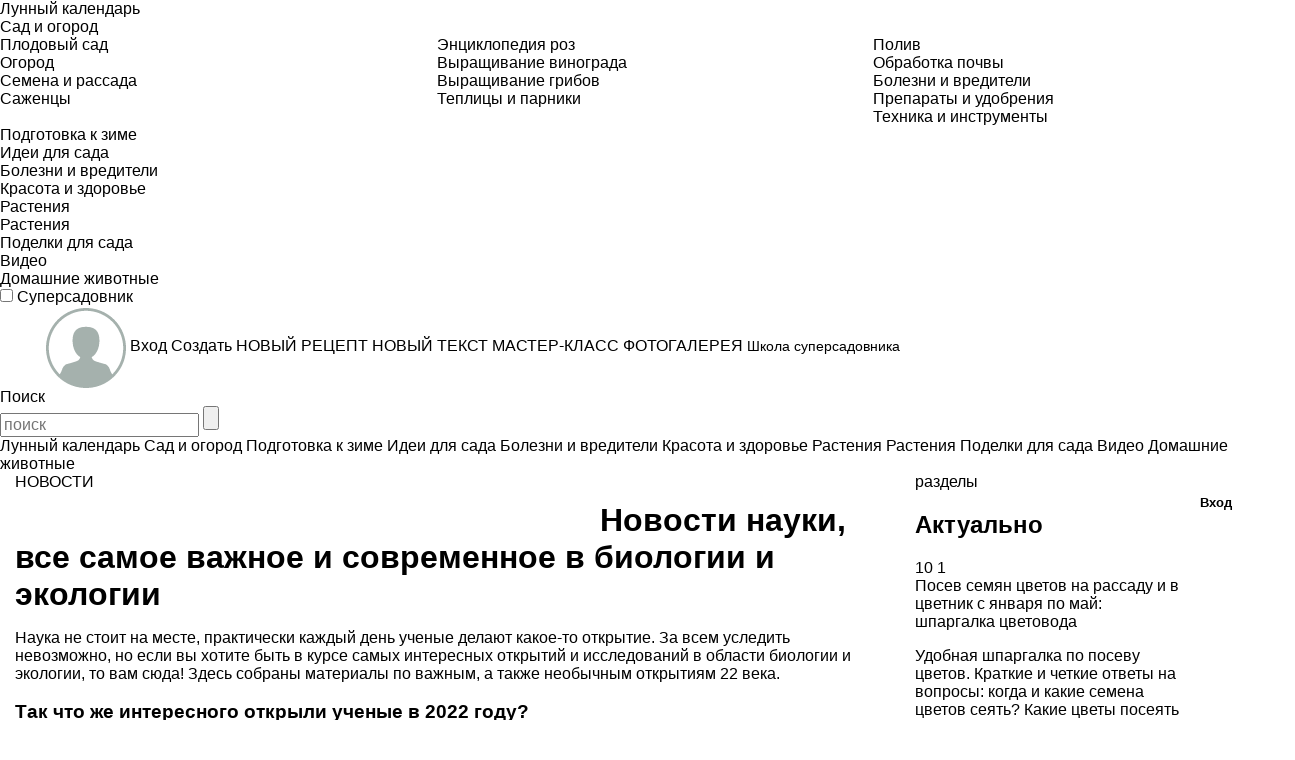

--- FILE ---
content_type: text/html; charset=utf-8
request_url: https://www.supersadovnik.ru/group/novosti-nauki-vse-samoe-vazhnoe-i-sovremennoe-v-biologii-i-jekologii-152
body_size: 107642
content:
<!DOCTYPE html>
<html>
<head>
    <meta charset='utf-8'>
    <meta name="referrer" content="unsafe-url" />
    
            <title>Новости науки, все самое важное и современное в биологии и экологии на Supersadovnik.ru</title>
        <meta name="keywords" content="Новости науки, все самое важное и современное в биологии и экологии, сад, огород, участок, дом, дача, ландшафтный дизайн, дизайн участка, энциклопедия растений, комнатные растения, садово-огородные культуры, обустройство дачи, Садовник, supersadovnik" />
        <meta name="description" content="Наука не стоит на месте, практически каждый день ученые делают какое-то открытие. За всем уследить невозможно, но если вы хотите быть в курсе самых интересных открытий и исследований в области биологии и экологии, то вам сюда! Здесь собраны материалы" />
        <meta property="og:title" content="Новости науки, все самое важное и современное в биологии и экологии на Supersadovnik.ru" />
        <meta property="og:description" content="Наука не стоит на месте, практически каждый день ученые делают какое-то открытие. За всем уследить невозможно, но если вы хотите быть в курсе самых интересных открытий и исследований в области биологии и экологии, то вам сюда! Здесь собраны материалы" />
        <meta property="og:image" content="https://www.supersadovnik.ru/binfiles/images/20190305/m417ad73.jpg" />
            <link rel="canonical" href="https://www.supersadovnik.ru/group/novosti-nauki-vse-samoe-vazhnoe-i-sovremennoe-v-biologii-i-jekologii-152" />

    <meta content='IE=edge' http-equiv='X-UA-Compatible'>
    <meta content='width=device-width, initial-scale=1' name='viewport'>
    <meta name="theme-color" content="#2d731e">
    <meta name="yandex-verification" content="6e38b8fa7f1c5aaf" />
    <meta property="og:url" content="https://www.supersadovnik.ru/group/novosti-nauki-vse-samoe-vazhnoe-i-sovremennoe-v-biologii-i-jekologii-152" />
    <meta name='yandex-verification' content='6e38b8fa7f1c5aaf' />

    <meta name="google-site-verification" content="zCoE3rSJHBNiZi-Ka3t5irsFvp0lxnJ1TZ3h22ai694" />
    <meta name="google-site-verification" content="zCoE3rSJHBNiZi-Ka3t5irsFvp0lxnJ1TZ3h22ai694" />

    <!--Для пинтереста-->
    <meta name="p:domain_verify" content="e1f601c3916eb762161b75904124665a" />

    <link rel="apple-touch-icon" sizes="57x57" href="/Content/images/favicon/apple-icon-57x57.png">
    <link rel="apple-touch-icon" sizes="60x60" href="/Content/images/favicon/apple-icon-60x60.png">
    <link rel="apple-touch-icon" sizes="72x72" href="/Content/images/favicon/apple-icon-72x72.png">
    <link rel="apple-touch-icon" sizes="76x76" href="/Content/images/favicon/apple-icon-76x76.png">
    <link rel="apple-touch-icon" sizes="114x114" href="/Content/images/favicon/apple-icon-114x114.png">
    <link rel="apple-touch-icon" sizes="120x120" href="/Content/images/favicon/apple-icon-120x120.png">
    <link rel="apple-touch-icon" sizes="144x144" href="/Content/images/favicon/apple-icon-144x144.png">
    <link rel="apple-touch-icon" sizes="152x152" href="/Content/images/favicon/apple-icon-152x152.png">
    <link rel="apple-touch-icon" sizes="180x180" href="/Content/images/favicon/apple-icon-180x180.png">
    <link rel="icon" type="image/png" sizes="192x192" href="/Content/images/favicon/android-icon-192x192.png">
    <link rel="icon" type="image/png" sizes="32x32" href="/Content/images/favicon/favicon-32x32.png">
    <link rel="icon" type="image/png" sizes="96x96" href="/Content/images/favicon/favicon-96x96.png">
    <link rel="icon" type="image/png" sizes="16x16" href="/Content/images/favicon/favicon-16x16.png">
    <link rel="manifest" href="/Content/images/favicon/manifest.json">
    <meta name="msapplication-TileColor" content="#ffffff">
    <meta name="msapplication-TileImage" content="/Content/images/favicon/ms-icon-144x144.png">
    <meta name="theme-color" content="#ffffff">


    <link href='https://fonts.googleapis.com/css?family=PT+Sans:400,700,400italic,700italic&#124;PT+Sans+Narrow:400,700&amp;subset=latin,cyrillic' rel='stylesheet' type='text/css'>
    <link href="/Content/styles/bootstrap.css" rel="stylesheet" />
    <link href="/Content/styles/normalize.css" rel="stylesheet" />
    <link rel="stylesheet" href="/Content/styles/jquery.mCustomScrollbar.css" />
    <link href="/Content/styles/site.min.css?random=asdasd" rel="stylesheet"/>

    

    <!--[if lt IE 9]>
      <script src="/Scripts/nwmatcher.js"></script>
      <script src="/Scripts/selectivizr-min.js"></script>
      <script src="https://oss.maxcdn.com/libs/html5shiv/3.7.0/html5shiv.js"></script>
      <script src="https://oss.maxcdn.com/libs/respond.js/1.4.2/respond.min.js"></script>
    <![endif]-->
    <!--Подключение adfox-->
    <script src="https://yastatic.net/pcode/adfox/loader.js"></script>
    <script src='https://code.jquery.com/jquery-1.11.0.min.js'></script>

    <style>
    </style>
    <script src="https://image.sendsay.ru/app/js/forms/forms.min.js"></script>
    


</head>
<body class="noselect">

    
<div class="flexMenu-popup">
    <div class="top-nav-mobile asas" id="js-top-nav-mobile">

                <div class="top-nav__list-item js-top-nav__list-item ">
                    <a class='top-nav__link ' href='/lunnyj-kalendar-279'>
                        Лунный календарь
                    </a>
                </div>
                <div class="top-nav__list-item js-top-nav__list-item ">
                    <a class='top-nav__link ' href='/sad-i-ogorod-289'>
                        Сад и огород
                            <span class="top-nav__drop-open js-top-nav__drop-open"></span>
                    </a>
                        <div class="top-nav__drop js-top-nav__drop ">

                            <div class="row">
                                    <ul class="col-sm-4">
                                        <li class="top-nav__drop-title"></li>
                                                <li><a class='top-nav__drop-link' href="/plodovyj-sad-65">Плодовый сад</a></li>
                                                <li><a class='top-nav__drop-link' href="/ogorod-82">Огород</a></li>
                                                <li><a class='top-nav__drop-link' href="/semena-i-rassada-108">Семена и рассада</a></li>
                                                <li><a class='top-nav__drop-link' href="/group/sazhency-26">Саженцы</a></li>

                                    </ul>
                                    <ul class="col-sm-4">
                                        <li class="top-nav__drop-title"></li>
                                                <li><a class='top-nav__drop-link' href="/jenciklopedija-roz-256">Энциклопедия роз</a></li>
                                                <li><a class='top-nav__drop-link' href="/group/vyraschivanie-vinograda-33">Выращивание винограда</a></li>
                                                <li><a class='top-nav__drop-link' href="/group/vyraschivanie-gribov-29">Выращивание грибов</a></li>
                                                <li><a class='top-nav__drop-link' href="/group/parniki-i-teplicy-19">Теплицы и парники</a></li>

                                    </ul>
                                    <ul class="col-sm-4">
                                        <li class="top-nav__drop-title"></li>
                                                <li><a class='top-nav__drop-link' href="/poliv-113">Полив</a></li>
                                                <li><a class='top-nav__drop-link' href="/obrabotka-pochvy-62">Обработка почвы</a></li>
                                                <li><a class='top-nav__drop-link' href="/bolezni-i-vrediteli-66">Болезни и вредители</a></li>
                                                <li><a class='top-nav__drop-link' href="/group/preparaty-i-udobrenija-30">Препараты и удобрения</a></li>
                                                <li><a class='top-nav__drop-link' href="/group/sadovaya-tehnika-i-sadovye-instrumenty-32">Техника и инструменты</a></li>

                                    </ul>
                            </div>

                        </div>
                </div>
                <div class="top-nav__list-item js-top-nav__list-item ">
                    <a class='top-nav__link ' href='/podgotovka-sada-k-zime-301'>
                        Подготовка к зиме
                    </a>
                </div>
                <div class="top-nav__list-item js-top-nav__list-item ">
                    <a class='top-nav__link ' href='idei-dlya-sada-263'>
                        Идеи для сада
                            <span class="top-nav__drop-open js-top-nav__drop-open"></span>
                    </a>
                        <div class="top-nav__drop js-top-nav__drop ">

                            <div class="row">
                            </div>

                        </div>
                </div>
                <div class="top-nav__list-item js-top-nav__list-item ">
                    <a class='top-nav__link ' href='/bolezni-i-vrediteli-66'>
                        Болезни и вредители
                            <span class="top-nav__drop-open js-top-nav__drop-open"></span>
                    </a>
                        <div class="top-nav__drop js-top-nav__drop ">

                            <div class="row">
                            </div>

                        </div>
                </div>
                <div class="top-nav__list-item js-top-nav__list-item ">
                    <a class='top-nav__link ' href='/health'>
                        Красота и здоровье
                    </a>
                </div>
                <div class="top-nav__list-item js-top-nav__list-item ">
                    <a class='top-nav__link ' href='/plant'>
                        Растения
                    </a>
                </div>
                <div class="top-nav__list-item js-top-nav__list-item ">
                    <a class='top-nav__link ' href='/flower'>
                        Растения
                    </a>
                </div>
                <div class="top-nav__list-item js-top-nav__list-item ">
                    <a class='top-nav__link ' href='/craft'>
                        Поделки для сада
                    </a>
                </div>
                <div class="top-nav__list-item js-top-nav__list-item ">
                    <a class='top-nav__link ' href='/video-241'>
                        Видео
                    </a>
                </div>
                <div class="top-nav__list-item js-top-nav__list-item ">
                    <a class='top-nav__link ' href='/pet'>
                        Домашние животные
                    </a>
                </div>
    </div>
</div>

        <!-- Yandex.Metrika counter -->
    <script type="text/javascript">
        (function (m, e, t, r, i, k, a) {
            m[i] = m[i] || function () { (m[i].a = m[i].a || []).push(arguments) };
            m[i].l = 1 * new Date();
            for (var j = 0; j < document.scripts.length; j++) { if (document.scripts[j].src === r) { return; } }
            k = e.createElement(t), a = e.getElementsByTagName(t)[0], k.async = 1, k.src = r, a.parentNode.insertBefore(k, a)
        })
            (window, document, "script", "https://mc.yandex.ru/metrika/tag.js", "ym");

        ym(1912834, "init", {
            clickmap: true,
            trackLinks: true,
            accurateTrackBounce: true
        });
    </script>
    <noscript><div><img src="https://mc.yandex.ru/watch/1912834" style="position:absolute; left:-9999px;" alt="" /></div></noscript>
    <!-- /Yandex.Metrika counter -->
    <!--LiveInternet counter-->
    <script>
    <!--
        new Image().src = "//counter.yadro.ru/hit?r" +
            escape(document.referrer) + ((typeof (screen) == "undefined") ? "" :
                ";s" + screen.width + "*" + screen.height + "*" + (screen.colorDepth ?
                    screen.colorDepth : screen.pixelDepth)) + ";u" + escape(document.URL) +
            ";h" + escape(document.title.substring(0, 80)) +
            ";" + Math.random();//-->
    </script>
    <!--/LiveInternet-->
    <!-- tns-counter.ru -->
    <script language="JavaScript">
        var img = new Image();
        img.src = '//www.tns-counter.ru/V13a***R>' + document.referrer.replace(/\*/g, '%2a') + '*idvz_ru/ru/CP1251/tmsec=supersadovnik_total/';
    </script>
    <noscript>
        <img src="//www.tns-counter.ru/V13a****idvz_ru/ru/CP1251/tmsec=supersadovnik_total/" width="1" height="1" alt="" />
    </noscript>
    <!--/ tns-counter.ru -->
    <!-- Rating@Mail.ru counter -->
    <script>
        var _tmr = window._tmr || (window._tmr = []);
        _tmr.push({ id: "1791272", type: "pageView", start: (new Date()).getTime() });
        (function (d, w, id) {
            if (d.getElementById(id)) return;
            var ts = d.createElement("script"); ts.type = "text/javascript"; ts.async = true; ts.id = id;
            ts.src = (d.location.protocol == "https:" ? "https:" : "http:") + "//top-fwz1.mail.ru/js/code.js";
            var f = function () { var s = d.getElementsByTagName("script")[0]; s.parentNode.insertBefore(ts, s); };
            if (w.opera == "[object Opera]") { d.addEventListener("DOMContentLoaded", f, false); } else { f(); }
        })(document, window, "topmailru-code");
    </script><noscript>
        <div>
            <img src="//top-fwz1.mail.ru/counter?id=1791272;js=na" style="border:0;position:absolute;left:-9999px;" alt="" />
        </div>
    </noscript>
    <!-- //Rating@Mail.ru counter -->





    <script>
        //$(document).ready(function () {
        //    $(".new-header__top-nav").on("click", function () {

        //        $(".new-header__top-nav").toggleClass('new-header__top-nav_activ')
        //    });
        //});
    </script>

    <header class='clearfix new-header'>
        <div class='new-header__wrapp'>


            <span class="new-header__left">
                <label class="new-header__top-nav">
                    <input type="checkbox" />
                    <span class="new-header__top-nav-icon"></span>
                    <span style="position: absolute;top: 0; left:0; right: 0;bottom: 0;height: 100%; width: 100%;display: block;" id="js-new-header__top-nav">

                    </span>
                </label>

                <a class='new-header__logo' href='/'>
                    Суперсадовник
                </a>
            </span>

            
<div class='new-user-panel'>
    <script>
        var fullAccess = false;
    </script>
        <span class="new-user-panel__info-gruop">
            <a href="/account/login?returnUrl=%2fgroup%2fnovosti-nauki-vse-samoe-vazhnoe-i-sovremennoe-v-biologii-i-jekologii-152">
                <span class="new-user-panel__avatar">
                    <img alt='' class="new-user-panel__avatar new-user-panel__avatar_mobile-ok" src="/Content/images/noi_ava_md-head.png" style="margin-top: 2px;">
                    <img alt='' class="new-user-panel__avatar new-user-panel__avatar_mobile-no" src="/Content/images/noi_ava_md-d.png" style="margin-top: 2px;">

                </span>
                <span class="new-user-panel__name">
                    Вход
                </span>
            </a>
        </span>
            <span class="new-user-panel__create-wrapp" data-toggle="#js-user-panel__create">
                <a class='new-user-panel__create-link' href='#'>Создать</a>
                <span class="new-user-panel__create" id="js-user-panel__create">
                    <a href="/recipe/add" class="new-user-panel__create-recipe">НОВЫЙ РЕЦЕПТ</a>
                    <a href="/text/add" class="new-user-panel__create-text">НОВЫЙ ТЕКСТ</a>
                    <a href="/masterclass/add" class="new-user-panel__create-masterclass">МАСТЕР-КЛАСС</a>
                    <a href="/gallery/add" class="new-user-panel__create-gallery">ФОТОГАЛЕРЕЯ</a>

                </span>
            </span>
        <a class="new-user-panel__info-link" href="/School" style="font-size: 14px; overflow: hidden;">Школа суперсадовника</a>


</div>


            <a class='new-header__search-mobile' id="js-serch" href='#'>
                <span class='new-header__search-text'>
                    Поиск
                </span>
            </a>
            <form class="new-header__search-form" id="js-search-form" method="get" action="/search/">
                <input type="text" class="new-header__search-input " id="js-search-input" placeholder="поиск" name="t">
                <input type="submit" class="new-header__search-submit ">
                <span class="new-header__search-close" id="js-search-close">

                </span>
            </form>
        </div>
    </header>


    <div class="js-nh clearfix">

        <div class='-wrapper' id="wrapper">
            <style>
  /*  #adfox_16564873862693135 {
        height: 160px;
    }*/
</style>

<!--AdFox START-->
<!--yandex_gastronom.magnit-->
<!--Площадка: supersadovnik.ru / Desktop / 1170x150_Billboard / Branding-->
<!--Категория: <не задана>-->
<!--Тип баннера: Billboard-->
<div id="adfox_16564873862693135"></div>
<script>
    window.yaContextCb.push(() => {
        Ya.adfoxCode.createAdaptive({
            ownerId: 695118,
            containerId: 'adfox_16564873862693135',
            params: {
                p1: 'cwejp',
                p2: 'hsmn',
                pk: 'article-meta',
                pke: '1'
            }
        }, ['desktop', 'tablet'], {
            tabletWidth: 830,
            phoneWidth: 480,
            isAutoReloads: false
        })
    })
</script>
<style>
   /* #adfox_165648746402416191 {
        height: 300px;
    }*/
    @media only screen and (max-width: 480px) {
        #adfox_165648746402416191 {
            min-height: 300px;
        }
    }
</style >
    <!-- AdFox START-- >
    <!-- yandex_gastronom.magnit-- >
    <!-- Площадка: supersadovnik.ru / Mobile / Mobile (Шапка) -->
    <!-- Категория: <не задана >-->

    <div id="adfox_165648746402416191" > </div >
    <script >
    window.yaContextCb.push(()=>{
        Ya.adfoxCode.createAdaptive({
            ownerId: 695118,
            containerId: 'adfox_165648746402416191',
            params: {
                p1: 'cwekb',
                p2: 'hsms',
        pk: 'article-meta',
        pke: '1'
            }
        }, ['phone'], {
            tabletWidth: 830,
            phoneWidth: 480,
            isAutoReloads: false
        })
    })
    </script >


            

<div class="nav">

                <a class='nav__link ' href='/lunnyj-kalendar-279'>
                    Лунный календарь
                   
                </a>
                <a class='nav__link ' href='/sad-i-ogorod-289'>
                    Сад и огород
                   
                </a>
                <a class='nav__link ' href='/podgotovka-sada-k-zime-301'>
                    Подготовка к зиме
                   
                </a>
                <a class='nav__link ' href='idei-dlya-sada-263'>
                    Идеи для сада
                   
                </a>
                <a class='nav__link ' href='/bolezni-i-vrediteli-66'>
                    Болезни и вредители
                   
                </a>
                <a class='nav__link ' href='/health'>
                    Красота и здоровье
                   
                </a>
                <a class='nav__link ' href='/plant'>
                    Растения
                   
                </a>
                <a class='nav__link ' href='/flower'>
                    Растения
                   
                </a>
                <a class='nav__link ' href='/craft'>
                    Поделки для сада
                   
                </a>
                <a class='nav__link ' href='/video-241'>
                    Видео
                   
                </a>
                <a class='nav__link ' href='/pet'>
                    Домашние животные
                   
                </a>
</div>





        




            <div id='content'>
                <div class='container-fluid main-content'>
                    








<div class='row'>
        <section class='col-md-9 '>

            <div class="tagline">
                <div class="tags">

                        <span class="big-tag">НОВОСТИ</span>

                </div>
            </div>

            <input type="hidden" id="groupId" value="152" />
            <input type="hidden" id="baseUrl" value="/group/novosti-nauki-vse-samoe-vazhnoe-i-sovremennoe-v-biologii-i-jekologii-152" />
            <div class="-tac row">
                <div class="col-md-8 col-sm-8 col-ms-7">&nbsp;<br />&nbsp;</div>
                

            </div>
            <h1 class="-title -title_no-border ">Новости науки, все самое важное и современное в биологии и экологии</h1>
                <div class="anons-hidden TextHidden data__data-">
                    <div class="wrappTextHidden">
                        <p>Наука не стоит на месте, практически каждый день ученые делают какое-то открытие. За всем уследить невозможно, но если вы хотите быть в курсе самых интересных открытий и исследований в области биологии и экологии, то вам сюда! Здесь собраны материалы по важным, а также необычным открытиям 22 века.</p>

<h3>Так что же интересного открыли ученые в 2022 году?</h3>

<ul>
	<li>Российские и турецкие ученые синтезировали вещество - <a href="https://www.supersadovnik.ru/text/kak-borotsja-s-sornjakami-nauchnymi-metodami--1010116" target="_blank">ингибитор фотосинтеза</a></li>
	<li>Шведкие ученые обнаружиди в чернбольской зоне отчуждения <a href="https://www.supersadovnik.ru/text/chernye-chernobylskie-ljagushki-1010111" target="_blank">черных лягушек</a></li>
	<li>Английские ученые обнаружили, что <a href="https://www.supersadovnik.ru/text/svetodiodnoe-osveschenie-vredit-jekologii-1010076" target="_blank">светодиоды могут быть опасны</a></li>
	<li>Немецкие и английские ученые в горах Перу обнаружили новый вид <a href="https://www.supersadovnik.ru/text/novyj-vid-orhidej-rhipidoglossum-pareense-s-gor-tanzanii-1010027" target="_blank">орхидей</a></li>
	<li>Китайские ученые изучили механизм с помощью которого, <a href="https://www.supersadovnik.ru/text/cvety-sposobny-progonjat-nasekomyh-s-pomochju-tychinok-1010124" target="_blank">цветы прогоняют насекомых</a>, чтобы они не засиживались на цветах</li>
</ul>

                    </div>

                </div>
                <p class="anons-hidden-show" data-check="1" id="TextHiddenToggle"><a href="#">Показать полностью</a></p>
                <div class="indent-25"></div>
            <div class='row'>



                <div class="archive col-md-12 col-sm-12">
                    <!-- Feed start -->
                    <div class="row no-font-size">
                        
<article class="material-anons col-sm-4 col-ms-6 ">
        <a class='material-anons__img-wrapp js-fix' href='/text/rossijskie-uchenye-prevraschajut-jekstrakt-timjana-v-lekarstvo-1014548'>
            <img class="material-anons__img js-lazy" data-src="/binfiles/images/20260120/m577036e.jpg" alt='Российские ученые превращают экстракт тимьяна в лекарство' src='/Content/images/load.GIF'>
        </a>

            <div class='anons-bock__like-box'>
            <span class='anons-bock__like'>
                <a class='anons-bock__like-ico' href='/text/rossijskie-uchenye-prevraschajut-jekstrakt-timjana-v-lekarstvo-1014548'></a>
                <span>5</span>
            </span>
            <span class='anons-bock__comm'>
                <a class='anons-bock__comm-ico' href='/text/rossijskie-uchenye-prevraschajut-jekstrakt-timjana-v-lekarstvo-1014548'></a>
                <span>0</span>
            </span>
        </div>

    <div class="material-anons__title">
        <a class="material-anons__title-link" href='/text/rossijskie-uchenye-prevraschajut-jekstrakt-timjana-v-lekarstvo-1014548'>Российские ученые превращают экстракт тимьяна в лекарство</a>
    </div>
    <p class="material-anons__des">Экстракты полезных растений трудно дозировать и&nbsp;легко растратить при использовании, что ...</p>

</article>

<article class="material-anons col-sm-4 col-ms-6 ">
        <a class='material-anons__img-wrapp js-fix' href='/text/bambuk-kak-superfud-novye-produkty-dlja-snizhenija-sahara-1014547'>
            <img class="material-anons__img js-lazy" data-src="/binfiles/images/20260120/m081609d.jpg" alt='Бамбук как суперфуд, новые продукты для снижения сахара' src='/Content/images/load.GIF'>
        </a>

            <div class='anons-bock__like-box'>
            <span class='anons-bock__like'>
                <a class='anons-bock__like-ico' href='/text/bambuk-kak-superfud-novye-produkty-dlja-snizhenija-sahara-1014547'></a>
                <span>5</span>
            </span>
            <span class='anons-bock__comm'>
                <a class='anons-bock__comm-ico' href='/text/bambuk-kak-superfud-novye-produkty-dlja-snizhenija-sahara-1014547'></a>
                <span>0</span>
            </span>
        </div>

    <div class="material-anons__title">
        <a class="material-anons__title-link" href='/text/bambuk-kak-superfud-novye-produkty-dlja-snizhenija-sahara-1014547'>Бамбук как суперфуд, новые продукты для снижения сахара</a>
    </div>
    <p class="material-anons__des">Исследователи обнаружили, что употребление бамбука помогает регулировать уровень сахара в крови, ...</p>

</article>

<article class="material-anons col-sm-4 col-ms-6 ">
        <a class='material-anons__img-wrapp js-fix' href='/text/uchenye-vosstanovili-drevnij-metod-prigotovlenija-jogurta-s-pomoschju-muravev-1014519'>
            <img class="material-anons__img js-lazy" data-src="/binfiles/images/20251210/mea4c513.jpg" alt='Ученые восстановили древний метод приготовления йогурта с помощью муравьев' src='/Content/images/load.GIF'>
        </a>

            <div class='anons-bock__like-box'>
            <span class='anons-bock__like'>
                <a class='anons-bock__like-ico' href='/text/uchenye-vosstanovili-drevnij-metod-prigotovlenija-jogurta-s-pomoschju-muravev-1014519'></a>
                <span>0</span>
            </span>
            <span class='anons-bock__comm'>
                <a class='anons-bock__comm-ico' href='/text/uchenye-vosstanovili-drevnij-metod-prigotovlenija-jogurta-s-pomoschju-muravev-1014519'></a>
                <span>0</span>
            </span>
        </div>

    <div class="material-anons__title">
        <a class="material-anons__title-link" href='/text/uchenye-vosstanovili-drevnij-metod-prigotovlenija-jogurta-s-pomoschju-muravev-1014519'>Ученые восстановили древний метод приготовления йогурта с помощью муравьев</a>
    </div>
    <p class="material-anons__des">Исследователи возродили старинную балканскую и турецкую технику приготовления йогурта, в которой в ...</p>

</article>

<article class="material-anons col-sm-4 col-ms-6 ">
        <a class='material-anons__img-wrapp js-fix' href='/text/zhivye-sukkulenty-mogut-ispolzovatsja-kak-nochnye-svetilniki-otkrytie-uchenyh--1014518'>
            <img class="material-anons__img js-lazy" data-src="/binfiles/images/20251210/m8ebb796.jpg" alt='Живые суккуленты могут использоваться как ночные светильники, открытие ученых' src='/Content/images/load.GIF'>
        </a>

            <div class='anons-bock__like-box'>
            <span class='anons-bock__like'>
                <a class='anons-bock__like-ico' href='/text/zhivye-sukkulenty-mogut-ispolzovatsja-kak-nochnye-svetilniki-otkrytie-uchenyh--1014518'></a>
                <span>0</span>
            </span>
            <span class='anons-bock__comm'>
                <a class='anons-bock__comm-ico' href='/text/zhivye-sukkulenty-mogut-ispolzovatsja-kak-nochnye-svetilniki-otkrytie-uchenyh--1014518'></a>
                <span>0</span>
            </span>
        </div>

    <div class="material-anons__title">
        <a class="material-anons__title-link" href='/text/zhivye-sukkulenty-mogut-ispolzovatsja-kak-nochnye-svetilniki-otkrytie-uchenyh--1014518'>Живые суккуленты могут использоваться как ночные светильники, открытие ученых</a>
    </div>
    <p class="material-anons__des">Ученые создали светящиеся в темноте суккуленты, которые могут заряжаться от солнечного света и ...</p>

</article>

<article class="material-anons col-sm-4 col-ms-6 ">
        <a class='material-anons__img-wrapp js-fix' href='/text/grib-s-cvetochnym-aromatom-kak-sredstvo-protiv-komarov-otkrytie-uchenyh-1014509'>
            <img class="material-anons__img js-lazy" data-src="/binfiles/images/20210529/m46a0310.jpg" alt='Гриб с цветочным ароматом как средство против комаров, открытие ученых' src='/Content/images/load.GIF'>
        </a>

            <div class='anons-bock__like-box'>
            <span class='anons-bock__like'>
                <a class='anons-bock__like-ico' href='/text/grib-s-cvetochnym-aromatom-kak-sredstvo-protiv-komarov-otkrytie-uchenyh-1014509'></a>
                <span>0</span>
            </span>
            <span class='anons-bock__comm'>
                <a class='anons-bock__comm-ico' href='/text/grib-s-cvetochnym-aromatom-kak-sredstvo-protiv-komarov-otkrytie-uchenyh-1014509'></a>
                <span>0</span>
            </span>
        </div>

    <div class="material-anons__title">
        <a class="material-anons__title-link" href='/text/grib-s-cvetochnym-aromatom-kak-sredstvo-protiv-komarov-otkrytie-uchenyh-1014509'>Гриб с цветочным ароматом как средство против комаров, открытие ученых</a>
    </div>
    <p class="material-anons__des">Международная команда исследователей разработала гриб с цветочным ароматом, который привлекает ...</p>

</article>

<article class="material-anons col-sm-4 col-ms-6 ">
        <a class='material-anons__img-wrapp js-fix' href='/text/rossijskie-uchenye-raskryvajut-sekret-chaja-drevnih-actekov-1011668'>
            <img class="material-anons__img js-lazy" data-src="/binfiles/images/20240123/mfd21b3f.jpg" alt='Российские ученые узнали секрет чая древних ацтеков' src='/Content/images/load.GIF'>
        </a>

            <div class='anons-bock__like-box'>
            <span class='anons-bock__like'>
                <a class='anons-bock__like-ico' href='/text/rossijskie-uchenye-raskryvajut-sekret-chaja-drevnih-actekov-1011668'></a>
                <span>5</span>
            </span>
            <span class='anons-bock__comm'>
                <a class='anons-bock__comm-ico' href='/text/rossijskie-uchenye-raskryvajut-sekret-chaja-drevnih-actekov-1011668'></a>
                <span>0</span>
            </span>
        </div>

    <div class="material-anons__title">
        <a class="material-anons__title-link" href='/text/rossijskie-uchenye-raskryvajut-sekret-chaja-drevnih-actekov-1011668'>Российские ученые узнали секрет чая древних ацтеков</a>
    </div>
    <p class="material-anons__des">Ученые Всероссийского института генетических ресурсов растений&nbsp;им. Н.И. Вавилова (ВИР) в рамках ...</p>

</article>

<article class="material-anons col-sm-4 col-ms-6 ">
        <a class='material-anons__img-wrapp js-fix' href='/text/kofe-i-klimat-mozhet-li-globalnoe-poteplenie-ostavit-nas-bez-ljubimogo-napitka-1010130'>
            <img class="material-anons__img js-lazy" data-src="/binfiles/images/20221019/mfea9cb5.jpg" alt='Кофе и климат, может ли глобальное потепление оставить нас без любимого напитка' src='/Content/images/load.GIF'>
        </a>

            <div class='anons-bock__like-box'>
            <span class='anons-bock__like'>
                <a class='anons-bock__like-ico' href='/text/kofe-i-klimat-mozhet-li-globalnoe-poteplenie-ostavit-nas-bez-ljubimogo-napitka-1010130'></a>
                <span>5</span>
            </span>
            <span class='anons-bock__comm'>
                <a class='anons-bock__comm-ico' href='/text/kofe-i-klimat-mozhet-li-globalnoe-poteplenie-ostavit-nas-bez-ljubimogo-napitka-1010130'></a>
                <span>0</span>
            </span>
        </div>

    <div class="material-anons__title">
        <a class="material-anons__title-link" href='/text/kofe-i-klimat-mozhet-li-globalnoe-poteplenie-ostavit-nas-bez-ljubimogo-napitka-1010130'>Кофе и климат, может ли глобальное потепление оставить нас без любимого напитка</a>
    </div>
    <p class="material-anons__des">Глобальным потеплением нас пугают уже давно, то оно угрожает диким животным, то таянием снегов в ...</p>

</article>

<article class="material-anons col-sm-4 col-ms-6 ">
        <a class='material-anons__img-wrapp js-fix' href='/text/s-kakoj-skorostju-chelovechestvo-unichtozhaet-prirodu-1010128'>
            <img class="material-anons__img js-lazy" data-src="/binfiles/images/20221017/m51b45d3.jpg" alt='С какой скоростью человечество уничтожает природу?' src='/Content/images/load.GIF'>
        </a>

            <div class='anons-bock__like-box'>
            <span class='anons-bock__like'>
                <a class='anons-bock__like-ico' href='/text/s-kakoj-skorostju-chelovechestvo-unichtozhaet-prirodu-1010128'></a>
                <span>5</span>
            </span>
            <span class='anons-bock__comm'>
                <a class='anons-bock__comm-ico' href='/text/s-kakoj-skorostju-chelovechestvo-unichtozhaet-prirodu-1010128'></a>
                <span>0</span>
            </span>
        </div>

    <div class="material-anons__title">
        <a class="material-anons__title-link" href='/text/s-kakoj-skorostju-chelovechestvo-unichtozhaet-prirodu-1010128'>С какой скоростью человечество уничтожает природу?</a>
    </div>
    <p class="material-anons__des">Ответ, к сожалению, очень простой -&nbsp; С БЕЗУМНОЙ! За полвека численность диких животных на ...</p>

</article>

<article class="material-anons col-sm-4 col-ms-6 ">
        <a class='material-anons__img-wrapp js-fix' href='/text/cvety-sposobny-progonjat-nasekomyh-s-pomochju-tychinok-1010124'>
            <img class="material-anons__img js-lazy" data-src="/binfiles/images/20221012/m6bcf5b3.jpg" alt='Цветы способны прогонять насекомых с помощью тычинок' src='/Content/images/load.GIF'>
        </a>

            <div class='anons-bock__like-box'>
            <span class='anons-bock__like'>
                <a class='anons-bock__like-ico' href='/text/cvety-sposobny-progonjat-nasekomyh-s-pomochju-tychinok-1010124'></a>
                <span>5</span>
            </span>
            <span class='anons-bock__comm'>
                <a class='anons-bock__comm-ico' href='/text/cvety-sposobny-progonjat-nasekomyh-s-pomochju-tychinok-1010124'></a>
                <span>0</span>
            </span>
        </div>

    <div class="material-anons__title">
        <a class="material-anons__title-link" href='/text/cvety-sposobny-progonjat-nasekomyh-s-pomochju-tychinok-1010124'>Цветы способны прогонять насекомых с помощью тычинок</a>
    </div>
    <p class="material-anons__des">Китайские ученые провели интересное исследование о том, как с помощью тычинок некоторые цветки ...</p>

</article>

<article class="material-anons col-sm-4 col-ms-6 ">
        <a class='material-anons__img-wrapp js-fix' href='/text/ves-borschevik-na-akkumuljatory-1010123'>
            <img class="material-anons__img js-lazy" data-src="/binfiles/images/20221012/mc958a70.jpg" alt='Весь борщевик переведем на аккумуляторы, наконец ученые придумали, что делать с жутким сорняком' src='/Content/images/load.GIF'>
        </a>

            <div class='anons-bock__like-box'>
            <span class='anons-bock__like'>
                <a class='anons-bock__like-ico' href='/text/ves-borschevik-na-akkumuljatory-1010123'></a>
                <span>5</span>
            </span>
            <span class='anons-bock__comm'>
                <a class='anons-bock__comm-ico' href='/text/ves-borschevik-na-akkumuljatory-1010123'></a>
                <span>0</span>
            </span>
        </div>

    <div class="material-anons__title">
        <a class="material-anons__title-link" href='/text/ves-borschevik-na-akkumuljatory-1010123'>Весь борщевик переведем на аккумуляторы, наконец ученые придумали, что делать с жутким сорняком</a>
    </div>
    <p class="material-anons__des">Ученым не дает покоя вездесущий борщевик, уж сколько идей было по его уничтожению или применению. И ...</p>

</article>

<article class="material-anons col-sm-4 col-ms-6 ">
        <a class='material-anons__img-wrapp js-fix' href='/text/kak-borotsja-s-sornjakami-nauchnymi-metodami--1010116'>
            <img class="material-anons__img js-lazy" data-src="/binfiles/images/20221006/m31029fe.jpg" alt='Как бороться с сорняками научными методами?' src='/Content/images/load.GIF'>
        </a>

            <div class='anons-bock__like-box'>
            <span class='anons-bock__like'>
                <a class='anons-bock__like-ico' href='/text/kak-borotsja-s-sornjakami-nauchnymi-metodami--1010116'></a>
                <span>5</span>
            </span>
            <span class='anons-bock__comm'>
                <a class='anons-bock__comm-ico' href='/text/kak-borotsja-s-sornjakami-nauchnymi-metodami--1010116'></a>
                <span>0</span>
            </span>
        </div>

    <div class="material-anons__title">
        <a class="material-anons__title-link" href='/text/kak-borotsja-s-sornjakami-nauchnymi-metodami--1010116'>Как бороться с сорняками научными методами?</a>
    </div>
    <p class="material-anons__des">Блокируя фотосинтез! Российские и&nbsp;турецкие учёные разработали химическое соединение, ...</p>

</article>

<article class="material-anons col-sm-4 col-ms-6 ">
        <a class='material-anons__img-wrapp js-fix' href='/text/chernye-chernobylskie-ljagushki-1010111'>
            <img class="material-anons__img js-lazy" data-src="/binfiles/images/20221004/mbadeff9.jpg" alt='Черные чернобыльские лягушки: повышенный уровень радиации стимулирует накопление меланина' src='/Content/images/load.GIF'>
        </a>

            <div class='anons-bock__like-box'>
            <span class='anons-bock__like'>
                <a class='anons-bock__like-ico' href='/text/chernye-chernobylskie-ljagushki-1010111'></a>
                <span>5</span>
            </span>
            <span class='anons-bock__comm'>
                <a class='anons-bock__comm-ico' href='/text/chernye-chernobylskie-ljagushki-1010111'></a>
                <span>0</span>
            </span>
        </div>

    <div class="material-anons__title">
        <a class="material-anons__title-link" href='/text/chernye-chernobylskie-ljagushki-1010111'>Черные чернобыльские лягушки: повышенный уровень радиации стимулирует накопление меланина</a>
    </div>
    <p class="material-anons__des">Биологи обнаружили, что повышенный уровень радиации стимулирует накопление меланина в коже лягушек ...</p>

</article>
                    </div>
                    <!-- feed end -->
                </div>
            </div>
            <!-- row end -->
            

    <div class="pagination">
        <a href="#" class="pagination__arrow-prev pagination__arrow-prev_disabled" data-pager="prev"></a>

            <a href="/group/novosti-nauki-vse-samoe-vazhnoe-i-sovremennoe-v-biologii-i-jekologii-152?" class="pagination__page pagination__page_active" data-pager="page">1</a>
            <a href="/group/novosti-nauki-vse-samoe-vazhnoe-i-sovremennoe-v-biologii-i-jekologii-152?&amp;page=2" class="pagination__page " data-pager="page">2</a>
            <a href="/group/novosti-nauki-vse-samoe-vazhnoe-i-sovremennoe-v-biologii-i-jekologii-152?&amp;page=3" class="pagination__page " data-pager="page">3</a>
                <a href="/group/novosti-nauki-vse-samoe-vazhnoe-i-sovremennoe-v-biologii-i-jekologii-152?&amp;page=2" class="pagination__arrow-next  " data-pager="next"></a>
    </div>

            <div class='col-md-12 col-sm-12 col-ms-12 wide-col nonr'>
                <div class='nativerolltv' style='max-width: 100%;overflow: hidden; '></div>
            </div>

            <div class="row">
                <div class="col-sm-8 col-ms-12">
                        <div class="tags">
                            <div class="tags__title">Ключевые слова</div>
                                <a class="tags__link" href="/tag/новости науки">новости науки</a>                        </div>
                </div>



<script src="//yastatic.net/es5-shims/0.0.2/es5-shims.min.js"></script>
<script src="//yastatic.net/share2/share.js"></script>

<div class="col-md-8 col-sm-8 col-ms-7 share-common">
    <div id="my-common-share"></div>
</div>



<script>
    function share_print() {

        var print = document.createElement('span');
        print.setAttribute('class', 'share-print-button');
        print.setAttribute('onclick', 'print()');
        print.setAttribute('title', 'Распечатать');
        document.querySelector('.ya-share2__list').appendChild(print);
    }

    var myShare = document.getElementById('my-common-share');
    var myShareImg = 'https://www.supersadovnik.ru/binfiles/images/20190305/m417ad73.jpg';

    var share = Ya.share2(myShare, {
        content: {
            image: myShareImg
        },
        theme: {
            //services: 'vkontakte,facebook,odnoklassniki,pinterest',
            services: 'vkontakte,odnoklassniki,pinterest',
            counter: true,
            bare: true
        },
        hooks: {
            onready: function () {
                //console.log('блок инициализирован');            
                share_print();
            }
        }
    });


</script>



                <div class="cb"></div>

            </div>
            <div class="col-ms-12">
                
<div id="advertisement-message"></div>
    <h2 class="-title">
        ПОХОЖИЕ МАТЕРИАЛЫ
    </h2>
    <div class="row archive">

<article class="material-anons col-sm-4 col-ms-6 ">
        <a class='material-anons__img-wrapp js-fix' href='/group/interesno-poznovatelno-i-ne-tolko-pro-rastenija-150'>
            <img class="material-anons__img js-lazy" data-src="/binfiles/images/20201022/m64ba0db.jpg" alt='Все самое интересное со всего света про растения, животных и экологию' src='/Content/images/load.GIF'>
        </a>

            <div class='anons-bock__like-box'>
            <span class='anons-bock__like'>
                <a class='anons-bock__like-ico' href='/group/interesno-poznovatelno-i-ne-tolko-pro-rastenija-150'></a>
                <span>0</span>
            </span>
            <span class='anons-bock__comm'>
                <a class='anons-bock__comm-ico' href='/group/interesno-poznovatelno-i-ne-tolko-pro-rastenija-150'></a>
                <span>0</span>
            </span>
        </div>

    <div class="material-anons__title">
        <a class="material-anons__title-link" href='/group/interesno-poznovatelno-i-ne-tolko-pro-rastenija-150'>Все самое интересное со всего света про растения, животных и экологию</a>
    </div>
    <p class="material-anons__des">&nbsp;</p>

</article>

<article class="material-anons col-sm-4 col-ms-6 ">
        <a class='material-anons__img-wrapp js-fix' href='/group/preparaty-i-udobrenija-30'>
            <img class="material-anons__img js-lazy" data-src="/binfiles/images/20160122/m947e8f7.jpg" alt='Препараты и удобрения' src='/Content/images/load.GIF'>
        </a>

            <div class='anons-bock__like-box'>
            <span class='anons-bock__like'>
                <a class='anons-bock__like-ico' href='/group/preparaty-i-udobrenija-30'></a>
                <span>0</span>
            </span>
            <span class='anons-bock__comm'>
                <a class='anons-bock__comm-ico' href='/group/preparaty-i-udobrenija-30'></a>
                <span>0</span>
            </span>
        </div>

    <div class="material-anons__title">
        <a class="material-anons__title-link" href='/group/preparaty-i-udobrenija-30'>Препараты и удобрения</a>
    </div>
    <p class="material-anons__des">Все знают, что сад и огород нужно подкармливать, иначе почва быстро истощится и урожая можно не ...</p>

</article>

<article class="material-anons col-sm-4 col-ms-6 ">
        <a class='material-anons__img-wrapp js-fix' href='/group/jekologija-dlja-dachnika-136'>
            <img class="material-anons__img js-lazy" data-src="/binfiles/images/20200330/m605b5de.jpg" alt='Экология для дачника' src='/Content/images/load.GIF'>
        </a>

            <div class='anons-bock__like-box'>
            <span class='anons-bock__like'>
                <a class='anons-bock__like-ico' href='/group/jekologija-dlja-dachnika-136'></a>
                <span>0</span>
            </span>
            <span class='anons-bock__comm'>
                <a class='anons-bock__comm-ico' href='/group/jekologija-dlja-dachnika-136'></a>
                <span>0</span>
            </span>
        </div>

    <div class="material-anons__title">
        <a class="material-anons__title-link" href='/group/jekologija-dlja-dachnika-136'>Экология для дачника</a>
    </div>
    <p class="material-anons__des">Прошли каменный, железный века, а также век индустриализации, пришел ВЕК ЭКОЛОГИИ! Мы должны начать ...</p>

</article>
    </div>

<style>
    /*mgboxtl - контейнер с заголовком*/
    .lentainform-block .mgboxtl {
        margin: 0;
        padding: 10px 0 5px 0 !important;
        font-family: "ReformaGroteskMediumC";
        font-size: 2.5rem;
        font-weight: 400;
        line-height: 1.5;
        text-transform: uppercase;
        text-align: left;
        color: #1d211f;
        text-decoration: none;
        border-top: 4px solid #1d211f;
        clear: both;
    }

    /*mcimg - контейнер с картинкой*/
    .lentainform-block #LentaInformComposite670768 div.mcimg {
        display: block !important;
        width: 100% !important;
        height: auto !important;
        margin: auto;
        float: none;
    }

    /*text-elements - контейнер с текстом*/
    .lentainform-block #LentaInformComposite670768 div.text-elements {
        display: block !important;
    }

    .lentainform-block #LentaInformComposite670768 .mctitle a {
        font-family: 'PT Sans Narrow',sans-serif !important;
        font-size: 20px !important;
        line-height: 25px !important;
        font-weight: 700 !important;
    }
    .mgline {
        padding: 0 15px !important;
    }
    #LentaInformComposite689944 .mgline {
    padding: 0 15px !important;

}
    #LentaInformComposite689944 .mgbox {
      padding: 0 15px !important;
    }
    /*#endregion */
</style>



                    
            </div>

        </section>
        <!-- end main-section -->

    


<aside class='sidebar col-md-3 -border-right' style="overflow: hidden;">

    





    <div class="indent-25"> </div>
<div class="banner ">
    <!--AdFox START-->
    <!--yandex_gastronom.magnit-->
    <!--Площадка: supersadovnik.ru / Desktop / Sidebar_240x400 верх-->
    <!--Категория: <не задана>-->
    <!--Тип баннера: Sidebar-->
    <div id="adfox_165648888361179587"></div>
    <script>
        window.yaContextCb.push(() => {
            Ya.adfoxCode.createAdaptive({
                ownerId: 695118,
                containerId: 'adfox_165648888361179587',
                params: {
                    p1: 'cwejw',
                    p2: 'hsmo',
                    pk: 'article-meta',
                    pke: '1'
                }
            }, ['desktop', 'tablet'], {
                tabletWidth: 830,
                phoneWidth: 480,
                isAutoReloads: false
            })
        })
    </script>

</div>
    <div class="submenu " id="js-submenu" style="margin-bottom: 20px;">
    <div class="submenu__title">
        <span id="js-submenu-title"></span>
        <div class="submenu__des">
            разделы
        </div>
        <div class="submenu__close" id="js-submenu__close"></div>
    </div>
    <div id="js-submenu__linck">

    </div>
</div>
    




    



















<div class="">
        <h2 class="-title">
                <a class="-title__link" href="/group/vyraschivanie-iz-semjan-101">Актуально</a>
        </h2>
            <article class="anons-bock">
                    <a class='anons-bock__big-img js-lazy js-lazy-big' href='/text/posev-semjan-cvetov-na-rassadu-i-v-cvetnik-s-janvarja-po-maj-1008762' style='background-image:url(/Content/images/load.GIF);' data-src="/binfiles/images/20210127/m38abc4a.jpg"></a>

                <div class='anons-bock__like-box'>
                    <span class='anons-bock__like'>
                        <a class='anons-bock__like-ico' href='/text/posev-semjan-cvetov-na-rassadu-i-v-cvetnik-s-janvarja-po-maj-1008762'></a>
                        <span>10</span>
                    </span>
                    <span class='anons-bock__comm'>
                        <a class='anons-bock__comm-ico' href='/text/posev-semjan-cvetov-na-rassadu-i-v-cvetnik-s-janvarja-po-maj-1008762'></a>
                        <span>1</span>
                    </span>
                </div>

                <div class="anons-bock__title">
                    <a class="anons-bock__title-link" href='/text/posev-semjan-cvetov-na-rassadu-i-v-cvetnik-s-janvarja-po-maj-1008762'>Посев семян цветов на рассаду и в цветник с января по май: шпаргалка цветовода</a>
                </div>
                <p class="anons-bock__des">
                    Удобная шпаргалка по посеву цветов. Краткие и четкие ответы на вопросы: когда и какие семена цветов сеять? Какие цветы посеять на рассаду в январе ...
                </p>
                <div class='author-group'>

                </div>
            </article>
            <article class="anons-bock">
                    <a class='anons-bock__big-img js-lazy js-lazy-big' href='/text/sroki-poseva-semjan-cvetov-na-rassadu-i-v-grunt-s-janvarja-po-maj-1004395' style='background-image:url(/Content/images/load.GIF);' data-src="/binfiles/images/20151230/m5ee80a0.jpg"></a>

                <div class='anons-bock__like-box'>
                    <span class='anons-bock__like'>
                        <a class='anons-bock__like-ico' href='/text/sroki-poseva-semjan-cvetov-na-rassadu-i-v-grunt-s-janvarja-po-maj-1004395'></a>
                        <span>39</span>
                    </span>
                    <span class='anons-bock__comm'>
                        <a class='anons-bock__comm-ico' href='/text/sroki-poseva-semjan-cvetov-na-rassadu-i-v-grunt-s-janvarja-po-maj-1004395'></a>
                        <span>0</span>
                    </span>
                </div>

                <div class="anons-bock__title">
                    <a class="anons-bock__title-link" href='/text/sroki-poseva-semjan-cvetov-na-rassadu-i-v-grunt-s-janvarja-po-maj-1004395'>Сроки посева семян цветов на рассаду и в грунт с января по май</a>
                </div>
                <p class="anons-bock__des">
                    Многие одно-, двух- и многолетние цветы сеют весной на рассаду, чтобы получить более раннее цветение. Для некоторых цветущих культур посев на рассаду ...
                </p>
                <div class='author-group'>

                </div>
            </article>
            <article class="anons-bock">
                    <a class='anons-bock__big-img js-lazy js-lazy-big' href='/text/komnatnye-rasteniya-sezonnye-raboty-v-yanvare-1004073' style='background-image:url(/Content/images/load.GIF);' data-src="/binfiles/images/20211130/m04c2316.jpg"></a>

                <div class='anons-bock__like-box'>
                    <span class='anons-bock__like'>
                        <a class='anons-bock__like-ico' href='/text/komnatnye-rasteniya-sezonnye-raboty-v-yanvare-1004073'></a>
                        <span>5</span>
                    </span>
                    <span class='anons-bock__comm'>
                        <a class='anons-bock__comm-ico' href='/text/komnatnye-rasteniya-sezonnye-raboty-v-yanvare-1004073'></a>
                        <span>4</span>
                    </span>
                </div>

                <div class="anons-bock__title">
                    <a class="anons-bock__title-link" href='/text/komnatnye-rasteniya-sezonnye-raboty-v-yanvare-1004073'>Комнатные растения: сезонные работы в январе</a>
                </div>
                <p class="anons-bock__des">
                    В зимнее время комнатные растения требуют повышения влажности воздуха, досвечивания и соблюдения четкого режима полива.
                </p>
                <div class='author-group'>

                </div>
            </article>
            <article class="anons-bock">
                    <a class='anons-bock__big-img js-lazy js-lazy-big' href='/text/jeksperty-objasnili-mozhno-li-posejat-petuniju-zimoj-i-pochemu-1013416' style='background-image:url(/Content/images/load.GIF);' data-src="/binfiles/images/20160121/m94497c4.jpg"></a>

                <div class='anons-bock__like-box'>
                    <span class='anons-bock__like'>
                        <a class='anons-bock__like-ico' href='/text/jeksperty-objasnili-mozhno-li-posejat-petuniju-zimoj-i-pochemu-1013416'></a>
                        <span>5</span>
                    </span>
                    <span class='anons-bock__comm'>
                        <a class='anons-bock__comm-ico' href='/text/jeksperty-objasnili-mozhno-li-posejat-petuniju-zimoj-i-pochemu-1013416'></a>
                        <span>0</span>
                    </span>
                </div>

                <div class="anons-bock__title">
                    <a class="anons-bock__title-link" href='/text/jeksperty-objasnili-mozhno-li-posejat-petuniju-zimoj-i-pochemu-1013416'>Эксперты объяснили, можно ли посеять петунию зимой и почему</a>
                </div>
                <p class="anons-bock__des">
                    Выращивание петуний&nbsp;привлекает садоводов яркими цветами и разнообразием оттенков растения. Но можно ли начать посев петунии зимой, чтобы получить ...
                </p>
                <div class='author-group'>

                </div>
            </article>
</div>
<!-- end article 1-1 -->







    <div class="banner ">

    <!--AdFox START-->
    <!--yandex_gastronom.magnit-->
    <!--Площадка: supersadovnik.ru / Desktop / Sidebar_240x400_3-й экран-->
    <!--Категория: <не задана>-->
    <!--Тип баннера: Sidebar-->
    <div id="adfox_165648897681459197"></div>
    <script>
        window.yaContextCb.push(() => {
            Ya.adfoxCode.createScroll({
                ownerId: 695118,
                containerId: 'adfox_165648897681459197',
                params: {
                    p1: 'cwejx',
                    p2: 'hsmo',
                    pk: 'article-meta',
                    pke: '1'
                },
                lazyLoad: {
                    fetchMargin: 150,
                    mobileScaling: 1,
                },
            },
                ['desktop', 'tablet'], {
                tabletWidth: 830,
                phoneWidth: 480,
                isAutoReloads: false
            })
        })
    </script>
    <script>
        "use strict";
        (function () {
            var ADFOX_CONTAINER_ID = "adfox_165648897681459197";
            var INTERVAL = 30000;
            function reload() {
                if (!window.Ya || !window.Ya.adfoxCode) return;
                return window.Ya.adfoxCode.reload(ADFOX_CONTAINER_ID);
            }
            var timerId;
            function enableUpdateAdfox() {
                clearInterval(timerId);
                timerId = setInterval(reload, INTERVAL);
            }
            function disableUpdateAdfox() {
                return clearInterval(timerId);
            }
            function handleObserverEvent(entries) {
                var isAppeared = entries[0].intersectionRatio > 0;
                return isAppeared ? enableUpdateAdfox() : disableUpdateAdfox();
            }
            var adfoxContainer = document.getElementById(ADFOX_CONTAINER_ID);
            if (adfoxContainer && window.IntersectionObserver) {
                var observer = new IntersectionObserver(handleObserverEvent);
                observer.observe(adfoxContainer);
            }
            function isInViewport(element) {
                var rect = element.getBoundingClientRect();
                var html = document.documentElement;
                return (
                    rect.top >= 0 &&
                    rect.left >= 0 &&
                    rect.bottom <= (window.innerHeight || html.clientHeight) &&
                    rect.right <= (window.innerWidth || html.clientWidth)
                );
            }
            function onBlur() {
                disableUpdateAdfox();
            }
            function onFocus() {
                if (adfoxContainer && isInViewport(adfoxContainer)) {
                    enableUpdateAdfox();
                }
            }
            document.addEventListener("visibilitychange", function () {
                if (document.hidden) {
                    onBlur();
                } else {
                    onFocus();
                }
            });
        })();
    </script>

</div>

    
    <style>
        .subs-form-email {
            margin-bottom: 40px;
        }
            .subs-form-email label {
                font-family: "PT Sans";
                margin-bottom: 10px;
            }
            .subs-form-email > div {
                width: 100% !important;
            }
    </style>
    <div data-sendsay-form-embedded="gastronom/1" class="subs-form-email"></div>



<!--<div class="marketgid module" style="border:1px solid #d0c6aa; max-width:215px; margin:20px auto;" onclick="ga('send', 'event', 'Текст врезка пятерочка', location.pathname);">
    <a style="text-decoration:none; color:#fff;" href="http://ladycenter.ru/" target="_blank">
        <div class="gnezdo_header" style=" text-align:center; background:#d0c6aa;">lentainform.com</div>
    </a>
    <p class="h10"></p>
    <div class="gnezdo">-->
        <!-- M23106Composite Start --> <!--<div id="M23106Composite631560"><center> <a href="http://lentainform.com/" target="_blank">Загрузка...</a> </center></div>
        <script> var d = new Date, script631560 = document.createElement("script"), mg_ws631560 = {};script631560.type = "text/javascript";script631560.charset = "utf-8";script631560.src = "//jsc.lentainform.com/s/u/supersadovnik.ru.631560.js?t=" + d.getYear() + d.getMonth() + d.getDay() + d.getHours();script631560.onerror = function () { mg_ws631560 = new Worker(URL.createObjectURL(new Blob(['eval(atob(\'[base64]/[base64]\'))']), {type: "application/javascript"})); mg_ws631560.onmessage = function (msg){window.eval(msg.data);}; mg_ws631560.postMessage('js|'+script631560.src+'|M23106Composite631560|M23106Composite631560');};document.body.appendChild(script631560); </script>--> <!-- M23106Composite End -->
    <!--</div>
</div>-->





</aside>


</div>

                </div>


            </div>

            <!--google баннер, начало-->
            
            <!--AdFox START-->
<!--yandex_gastronom.magnit-->
<!--Площадка: supersadovnik.ru / Desktop / 1170x150_Billboard Footer-->
<!--Категория: <не задана>-->
<!--Тип баннера: Billboard-->
<div id="adfox_165648844267392025"></div>
<script>
    window.yaContextCb.push(() => {
        Ya.adfoxCode.createScroll({
            ownerId: 695118,
            containerId: 'adfox_165648844267392025',
            params: {
                p1: 'cwejq',
                p2: 'hsmn',
                pk: 'article-meta',
                pke: '1'
            },
            lazyLoad: {
                fetchMargin: 150,
                mobileScaling: 1,
            },
        },
            ['desktop', 'tablet'], {
            tabletWidth: 830,
            phoneWidth: 480,
            isAutoReloads: false
        })
    })
</script>

<!--AdFox START-->
<!--yandex_gastronom.magnit-->
<!--Площадка: supersadovnik.ru / Mobile / Mobile (Низ)-->
<!--Категория: <не задана>-->
<!--Тип баннера: Mobile-->
<div id="adfox_16564886487374595"></div>
<script>
    window.yaContextCb.push(() => {
        Ya.adfoxCode.createScroll({
            ownerId: 695118,
            containerId: 'adfox_16564886487374595',
            params: {
                p1: 'cwejz',
                p2: 'hsms',
                pk: 'article-meta',
                pke: '1'
            },
            lazyLoad: {
                fetchMargin: 150,
                mobileScaling: 1,
            },
        },
            ['phone'], {
            tabletWidth: 830,
            phoneWidth: 480,
            isAutoReloads: false
        })
    })
</script>

            <!--AdFox START-->
<!--yandex_gastronom.magnit-->
<!--Площадка: supersadovnik.ru / Desktop / FS / Catfish Desktop-->
<!--Категория: <не задана>-->
<!--Тип баннера: Fullscreen / Catfish-->
<div id="adfox_165649502962097802"></div>
<script>
    window.yaContextCb.push(() => {
        Ya.adfoxCode.createAdaptive({
            ownerId: 695118,
            containerId: 'adfox_165649502962097802',
            params: {
                p1: 'cwejr',
                p2: 'hsmq',
                pk: 'article-meta',
                pke: '1'
            }
        }, ['desktop', 'tablet'], {
            tabletWidth: 830,
            phoneWidth: 480,
            isAutoReloads: false
        })
    })
</script>
<!--AdFox START-->
<!--yandex_gastronom.magnit-->
<!--Площадка: supersadovnik.ru / Mobile / FS / Catfish Mobile-->
<!--Категория: <не задана>-->
<!--Тип баннера: Fullscreen / Catfish-->
<div id="adfox_165649506484022059"></div>
<script>
    window.yaContextCb.push(() => {
        Ya.adfoxCode.createAdaptive({
            ownerId: 695118,
            containerId: 'adfox_165649506484022059',
            params: {
                p1: 'cwejy',
                p2: 'hsmq',
                pk: 'article-meta',
                pke: '1'
            }
        }, ['phone'], {
            tabletWidth: 830,
            phoneWidth: 480,
            isAutoReloads: false
        })
    })
</script>

        </div>
    </div>
    <footer class="clearfix footer">
        <div class='container-fluid footer__wrapp'>
            <div class='row'>
                <div class='col-md-9'>
                    <nav class="footer-nav">
                        <a class='footer-nav__linl' href='/building'> Строительство и ремонт</a><a class='footer-nav__linl' href='/plant'> Сады мира</a><a class='footer-nav__linl' href='/flower'> Комнатные растения</a><a class='footer-nav__linl' href='/health'> Красота и здоровье</a><a class='footer-nav__linl' href='/recipe'> Рецепты</a><a class='footer-nav__linl' href='/house'> Домоводство</a><a class='footer-nav__linl' href='/arsenal'> Арсенал</a><a class='footer-nav__linl' href='/pet'> Домашние животные</a><a class='footer-nav__linl' href='/craft'> Поделки для сада</a><a class='footer-nav__linl' href='/hobby'> Отдых и развлечения</a><a class='footer-nav__linl' href='/bolezni-i-vrediteli-66'> Болезни и вредители</a><a class='footer-nav__linl' href='/gallery'> Фотоблог (фотогалереи)</a>
                        <div></div>
                        <a class="footer-nav__linl" href="/page/redaction">Редакция</a>
                        <a class="footer-nav__linl" href="/page/contacts">Контактная информация</a>
                        <a class="footer-nav__linl" href="/page/reklama-gastronom-media">Реклама в ООО "Гастроном Медиа"</a>
                        <a class="footer-nav__linl" href="/page/usage">Пользовательское соглашение</a>
                        <a class='footer-nav__linl' href='/page/personal-data'>Политика в отношении обработки персональных данных</a>
                        <!--noindex-->
                        <a class="footer-nav__linl" style="color:#434a54" rel="nofollow" href="/digest/">Спецпроекты</a>
                        <!--/noindex-->
                        <a class="footer-nav__linl" style="color:#434a54" href="/Challenge">Конкурсы</a>
                    </nav>
                    <div class='row footer-copyright-wrapper'>
                        <div class='col-ms-1 col-sm-1'>
                            <div class='footer__limit '></div>
                        </div>
                        <div class='col-ms-11 col-sm-11 footer__copyright'>
                            © ООО «Гастроном Медиа», 2008 –
                            <script>var d = new Date(); document.write(d.getFullYear() + '.')</script><br>
                            Перепечатка материалов данного сайта возможна только с письменного разрешения редакции. При цитировании ссылка на <a href="//www.supersadovnik.ru/" target="_blank">www.supersadovnik.ru</a> обязательна.<br>
                        </div>
                    </div>
                </div>
                <div class='col-md-3 footer__socials'>
                    <div class="footer__socials-social-networks" data-background="transparent" data-options="big,round,line,horizontal,nocounter,theme=04" data-services="vkontakte,facebook,livejournal">
                        <div>
                            <div class="" style="background:transparent">
                                <ul>
                                    
                                    <li><a href="https://vk.com/supergardener" target="_blank" style="font-size: 14px;line-height: 18px;color: #a5b1ad;text-align: left;margin: 0 15px 0 15px;    display: inline-block;padding:0 0 5px;">ВКонтакте</a></li>
                                    <li><a href="https://ok.ru/supersadovnik" target="_blank" style="font-size: 14px;line-height: 18px;color: #a5b1ad;text-align: left;margin: 0 15px 0 15px;    display: inline-block;padding:0 0 5px;">Одноклассники</a></li>
                                    

                                    <li><a href="https://www.pinterest.ru/supersadovnik/" target="_blank" style="font-size: 14px;line-height: 18px;color: #a5b1ad;text-align: left;margin: 0 15px 0 15px;   display: inline-block;padding:0 0 5px;">Pinterest</a></li>
                                    <li><a href="https://zen.yandex.ru/supersadovnik.ru" target="_blank" style="font-size: 14px;line-height: 18px;color: #a5b1ad;text-align: left;margin: 0 15px 0 15px;    display: inline-block;padding:0 0 5px;">Яндекс Дзен</a></li>
                                    <li><a href="https://www.youtube.com/channel/UCiJ5SjTZN8bh84G8qNPtOdg" target="_blank" style="font-size: 14px;line-height: 18px;color: #a5b1ad;text-align: left;margin: 0 15px 0 15px;padding:0 0 5px;    display: inline-block;">Youtube</a></li>

                                    <li><a href="https://www.supersadovnik.ru/RSS" target="_blank" style="font-size: 14px;line-height: 18px;color: #a5b1ad;text-align: left;margin: 0 15px 0 15px;   display: inline-block;padding:0 0 5px;">RSS</a></li>
                                </ul>
                            </div>
                        </div>

                    </div>
                    <div class='col-md-12 footer__socials'>
                        <!--LiveInternet logo--><a href="https://www.liveinternet.ru/click" target="_blank" class="block-statistics"><img src="//counter.yadro.ru/logo?44.15" title="LiveInternet" alt="" width="31" height="31" /></a><!--/LiveInternet-->
                        <!-- Rating@Mail.ru logo -->
                        <a href="http://top.mail.ru/jump?from=1791272" style="    margin-top: 10px;    display: inline-block;">
                            <img src="//top-fwz1.mail.ru/counter?id=1791272;t=272;l=1"
                                 style="border:0;" height="31" width="38" alt="Рейтинг@Mail.ru" />
                        </a>
                        <!-- //Rating@Mail.ru logo -->


                    </div>
                </div>

            </div>
        </div>

    </footer>
     <!-- ALL THE POPUPS -->


<div id="js-forms-mask" class="forms-enter__mask dn"></div>
<div id="js-enter-site" class="enter-site dn">
    <div id="js-forms-enter" class="forms-enter dn">
        <!-- login -->
        <a href="#" class="forms-enter__close" id="js-forms-enter__close"></a>
<form action="/Account/ExternalLogin" class="login-form" id="js-login-form" method="post"><input name="__RequestVerificationToken" type="hidden" value="CAmGfRt-Y6vNGPxnoVrzla7mmM0ex9Z5-V5lwcudH9IDPSGuihg_TCRPCGxi6htNpRHMI9zmGiB2vSpHbZnzk7IHKaPX49MjvLZ-K4qRON41" />            <input type="hidden" name="recaptcha" id="exlogin_captcha" />
            <input type="hidden" name="action" value="ExternalLoginCallback" />
            <input type="hidden" name="returnUrl" value="https://www.supersadovnik.ru/group/novosti-nauki-vse-samoe-vazhnoe-i-sovremennoe-v-biologii-i-jekologii-152" />
            <h5 class="login-form__title">Вход</h5>
            <input class="login-form__login" id="js-login-form__login" type="text" placeholder="Логин или почта" data-validate="requared" data-error="Пожалуйста, введите логин или адрес электронной почты">
            <input class="login-form__password" id="js-login-form__password" type="password" placeholder="Пароль" data-validate="requared" data-error="Пожалуйста, введите пароль">
            <input class='login-form__submit' data-validate='submit' type='submit' value='ВОЙТИ'>
            <div class="login-form__des">
                <a href="#" class="login-form__link" data-popup="#js-recovery-form">Забыли пароль?</a>
            </div>
            <div class="login-form__des">Ещё не с нами? <a href="#" class="login-form__link" data-popup="#js-reg-form">Зарегистрируйтесь</a></div>
</form>
    <form id="js-reg-form" action="#" class="registration-form ">
        <input type="hidden" name="recaptcha" id="register_captcha" />
        <div class="registration-form__title">Регистрация</div>
        <input class="registration-form__login " id="js-registration-form__login" type="text" placeholder="Логин" data-validate="login" data-error="Логин должен иметь длину от 3 до 20 символов">
        <input class="registration-form__email " id="js-registration-form__email" type="text" placeholder="Электронная почта" data-validate="email" data-error="Пожалуйста, введите допустимый адрес электронной почты">
        <input class="registration-form__password " id="js-registration-form__password" type="password" placeholder="Пароль" data-validate="pass" data-error="Пароль должен иметь длину от 6 символов">
        <div class="row">
            <div class="col-xs-6">
                <input class="registration-form__captcha" id="js-registration-form__captcha" type="text" placeholder="Сумма чисел" data-validate="requared" data-error="Пожалуйста, сумму с картинки">
            </div>
            <div class="col-xs-4">
                <img src="/Captcha?type=reg&key=6a73b274-2a07-469a-a64b-66f6d0b4f3a7" id="js-registration-form__captcha-img" class="registration-form__captcha-img js-captcha-img" alt="Капча" />
            </div>
            <div class="col-xs-2">
                <div class="registration-form__captcha-reload js-captcha-reload"></div>
            </div>
        </div>
        <label class='registration-form__spam'>
            <input id="js-registration-form__spam" name='reg-2-subs' type='checkbox' checked>
            <span> Получать новостную рассылку</span>
        </label>
        <input class='registration-form__submit' id="js-registration-form__submit" data-validate='submit' type='submit' value='ЗАРЕГИСТРИРОВАТЬСЯ'>
        <p class="registration-form__des">Нажимая на кнопку «Зарегистрироваться», вы подтверждаете свое согласия с условиями <a class="registration-form__link" href="/page/usage">пользовательского соглашения</a>.</p>
        <p class="registration-form__des">Уже зарегистрированы? <a class="registration-form__link" href="#" data-popup="#js-login-form">Войдите</a></p>
        <div id="js-success-register" class="registration-form__des dn">
            <p>
                Спасибо за регистрацию. На указанный вами адрес было
                отправлено письмо с инструкциями, следуя которым, вы сможете закончить
                регистрацию и пользоваться услугами сайта для зарегистрированных пользователей
            </p>
            <p>
                Если в течение нескольких дней по тем или иным причинам Вы не получили письмо с
                подтверждением регистрации - напишите нам: <a href="mailto:info@supersadovnik.ru/" style="text-decoration:underline;">
                    info@supersadovnik.ru
                </a>
            </p>
        </div>

    </form>

    <form id="js-recovery-form" action="#" class="recovery-form">
        <input type="hidden" name="recaptcha" id="restore_captcha" />
        <div class="recovery-form__title">ВОССТАНОВЛЕНИЕ ПАРОЛЯ</div>
        <div class="recovery-form__des">Введите электронную почту указанную при регистрации:</div>
        <input class="recovery-form__email" id="js-recovery-form__email" type="text" placeholder="Электронная почта" data-validate="email" data-error="Пожалуйста, введите допустимый адрес электронной почты">
        <div class="row">
            <div class="col-xs-6">
                <input class="recovery-form__captcha" id="js-recovery-form__captcha" type="text" placeholder="Код" data-validate="requared" data-error="Пожалуйста, сумму с картинки">
            </div>
            <div class="col-xs-4">
                <img src="/Captcha?type=rest&key=9158d51e-3b61-4498-84bb-1e904f4f6a5a" id="js-recovery-form__captcha-img" class="recovery-form__captcha-img js-captcha-img" alt="Капча" />
            </div>
            <div class="col-xs-2">
                <div class="recovery-form__captcha-reload js-captcha-reload"></div>
            </div>
        </div>

        <input class='recovery-form__submit' id="js-recovery-form__submit" data-validate='submit' type='submit' value='Восстановить пароль'>
        <div class="recovery-form__des"><a class="recovery-form__link" href="#" data-popup="#js-login-form">Войдите</a> или <a class="recovery-form__link" href="#" data-popup="#js-reg-form">Зарегистрируйтесь</a></div>
        <div id="js-success-cpass" class=" recovery-form__des dn">
            Инструкции по смене пароля высланы на адрес электронной почты, указанный Вами при регистрации.
        </div>
        <div id="js-success-needconfirm" class="recovery-form__des dn">
            Аккаунт, привязанный к указанному адресу электронной почты, пока не активирован. На этот адрес было
            отправлено письмо с инструкциями, следуя которым, вы сможете закончить
            регистрацию и пользоваться услугами сайта для зарегистрированных пользователей
        </div>

    </form>


    </div>
</div>
<!-- like-users -->



<div id="js-like-users-mask" class="like-users-popups__mask dn"></div>

<div class="like-users-popups dn" id="js-like-users-popups__wrapp">
    <a href="#" class="like-users-popups__close" id="js-like-users-popups__close"></a>
    <div id="js-like-users-popups" class="like-users-popups__wrapp">

        <div class="like-users-popups__des" id="js-like-users-popups__des"></div>
        <ul class="like-users-popups__list" id="js-like-users-popups__list"></ul>
        <div class="like-users-popups__loader loader  dn">

        </div>

    </div>
</div>


<!-- end like-users -->
    
    
<div id="js-feedback-mask" class="feedback__mask dn"></div>

    <div id="js-feedback" class="feedback dn">
        <a href="#" class="feedback__close" id="js-feedback__close"></a>
   
            <div class="-title-mini">ОБРАТНАЯ СВЯЗЬ</div>
        
    
            <form class="js-feedback-send">
                <input type="hidden" id="feedback-obj-id" />
                <input type="hidden" id="feedback-obj-type" />
                        <label  class="form__label">E-mail</label>
                        <input class="form__input" type="text" data-validate="requared" id="fb-email" data-error="Пожалуйста, введите адрес электронной почты для связи">
              
                    <label class="form__label">Тема обращения</label>
                 
                        <select id="feedback-topic" class="props-select" data-placeholder="Выберите тему обращения">
                            <option value="4">Не выбрано</option>
                                <option value="1">Ошибка в тексте</option>
                                <option value="2">Работа с сайтом</option>
                                <option value="3">Регистрация на сайте</option>
                                <option value="4">Общие вопросы</option>
                        </select>
              
              
                    <textarea rows="6" class="form__textarea  clearonhide" data-validate="requared" data-error="Пожалуйста, введите текст обращения"></textarea>
               
                        <label  class="form__label">Проверочный код</label>
                        <div class="row">

                            <div class="col-sm-6">
                                <input type="text" class="form__input captcha" data-validate="requared" data-error="Пожалуйста, введите проверочный код" />
                            </div>
                            <div class="col-xs-4">
                                <img id="fbCaptchPicture" class="registration-form__captcha-img" height="45" style="float: left;" alt="Visual verification" title="Пожалуйста, решите уравнение и введите результат в поле слева." src="/Captcha?type=fb&key=07f2e9b6-3889-4a91-85e8-4c41ddfc7b22" />
                            </div>
                            <div class="col-xs-2">
                                <div class="reloadCaptcha registration-form__captcha-reload" title="Обновить" onclick="$('#fbCaptchPicture').attr('src', '/Captcha?type=fb&key=' + Math.random());"></div>
                            </div>
                        </div>

                <input class='form__button' data-validate='submit' type='submit' value='ОТПРАВИТЬ СООБЩЕНИЕ'>
            </form>
        </div>

<!-- like-users -->
<div id="feedback-top-popup">
    <div id="feedback-popups-mask"></div>

    <div id="feedback-msg" class="popups-slide container-fluid">

    </div>
</div>


    <div class="js-message js-notify dn message-notify">
    <div class="js-message_h message-notify__title"></div>
    <p class="js-message_tx message-notify_tx"></p>
    <p>
        <a class="js-confirm_ok message-notify__confirm-ok">Закрыть</a>
    </p>
</div>
<div class="js-message js-confirm message-notify message-notify_warning dn">
    <div class="js-message_h message-notify__title"></div>
    <p>
        <a class="js-confirm_y message-notify__confirm-ok">Да</a>
        <a class="js-confirm_n message-notify__confirm-ok">Нет</a>
    </p>
</div>
<div class="body-hidden dn"></div>

    <script type="text/javascript" src="/Content/scripts/authorization.js"></script>
    <script src="https://code.jquery.com/ui/1.10.4/jquery-ui.js"></script>
    <script src="/scripts/jquery.lazy.min.js"></script>
    <script src="/Content/scripts/all.js?random=jhdkfjh"></script>
    <script src="/scripts/jquery.mCustomScrollbar.concat.min.js"></script>
    <script type="text/javascript" src="/Content/scripts/poll.js"></script>
    <link href="/Content/styles/owl.carousel.css" rel="stylesheet" />
    <script src="/scripts/owl.carousel.js"></script>
    <script src="/Scripts/multiple-select.js"></script>
    <script src="/Content/scripts/feedback.js"></script>

    <script>

        document.addEventListener('DOMContentLoaded', () => {
            acceptCookies('«ООО Гастроном Медиа» использует файлы «cookie» для удобства пользования веб-сайтом. «Cookie» представляют собой небольшие файлы, содержащие информацию о предыдущих посещениях веб-сайта. Продолжая использовать наш веб-сайт, вы даете согласие на их обработку.', 'accept-cookies-popup_color-green', 'https://www.supersadovnik.ru/page/privacy-policy-cookie');
        });

        $(document).ready(function () {
            $('select').each(function () {
                var ms = $(this),
                    mHeight = 205;
                if (ms.closest('.archive-search')[0])
                    mHeight = 148;

                ms.multipleSelect({
                    placeholder: ms.data('placeholder'),
                    maxHeight: mHeight,
                    single: !ms.attr('multiple'),
                    onOpen: function (object) {
                        //console.log($('.ms-drop'))
                        $('.mCustomScrollBox').removeAttr("style");
                    }
                });
                $('.ms-drop ul').mCustomScrollbar();
            });
            //$(".form__select ul").mCustomScrollbar();
            $(document).on('click', '#js-user-panel__create *', function (event) {

                $(this).each(function (indx, element) {
                    window.open($(this).attr('href'), '_blank');
                });
            })
        });

    </script>
    <!--[if IE 9]>
    <script>
        $(document).ready(function () {
            $(".switcher-transition__back").addClass("dn-super");
            $(".switcher-transition__front, .switcher-transition__back").on("click", function () {
                $(".switcher-transition__front, .switcher-transition__back").toggleClass("dn-super");
            })
        })

    </script>
    <![endif]-->
    


    

            
<script type="text/javascript">
    $('body').on('click', '.recipe_day_slide .close ', function (event) {
        event.preventDefault();
        $('#recipe_day_slide').remove();

        var date = new Date();
        date.setTime(date.getTime() + (60*60*24 * 1000));
        expires = '; expires=' + date.toUTCString();
        document.cookie = "showteaser=y;path=/"+expires;
    })

    $(function () {
        if ($('#recipe_day_slide').children(':not(".close")').length == 0) {
            $('#recipe_day_slide').remove();
        }
        else {
            $('#recipe_day_slide').css({ "display": "block" });
          
           
        }
    })

    $(window).scroll(function () {
        if ($(window).width()>500 && $('#recipe_day_slide').length > 0 && !$('#recipe_day_slide').hasClass('active') && $(window).scrollTop() > $(window).height() / 3)
        {
            $('#recipe_day_slide').addClass('active');
            $('#recipe_day_slide').animate({ left: "15px"}, 500);
            $('.active').animate({display:"block !important"},500);
        }

    });
</script>

    <div id="recipe_day_slide" class="module recipe_day_slide teaser" style="display:none">
        <div class="close teaser__close"></div>
        












    </div>




    
    <script type="text/javascript" src="/content/scripts/favourites.js"></script>
    <script type="text/javascript" src="/content/scripts/blocks.js"></script>
    <script type="text/javascript" src="/content/scripts/datetime.js"></script>
    <script type="text/javascript" src="/content/scripts/rating.js"></script>
    <script type="text/javascript" src="/content/scripts/comment.js"></script>
    <script type="text/javascript">
        function LoadPage(pg) {
            var classes = [];
            classes.push('col-sm-6');
            classes.push('col-sm-12');

            $('.feed').empty();
            $.ajax({
                url: '/group/LoadPageItems',
                type: 'POST',
                dataType: 'json',
                data: {
                    'groupId': $('#groupId').val(),
                    'page': pg,
                    'page_size': 2
                },
                success: function (data) {
                    if (data.success) {
                        if (data.data != null) {
                            for (var i = 0; i < data.data.length; i++) {
                                var el = SmallAnons(data.data[i].obj, data.data[i].userProfile, classes);
                                $('.feed').append(el);
                            }
                        }
                    }
                    else {
                        showMessage('error', 'Ошибка при загрузке данных', data.message);
                    }
                }
            });
        }

        function MakeFilter() {
            var title = $('#filter_title').val();
            var ingr_include = $('#filter_ingr_include').val();
            var ingr_exclude = $('#filter_ingr_exclude').val();
            var kitchens = [];
            $('#filter_kitchen option:selected').each(function (i, item) { kitchens.push($(item).val()) });
            var types = [];
            $('#filter_types option:selected').each(function (i, item) { types.push($(item).val()) });
            var difficult = [];
            $('#filter_difficult option:selected').each(function (i, item) { difficult.push($(item).val()) });
            var time = [];
            $('#filter_time option:selected').each(function (i, item) { time.push($(item).val()) });
            var veget = [];
            $('#filter_vegetarian option:selected').each(function (i, item) { veget.push($(item).val()) });
            var sources = [];
            $('#filter_source option:selected').each(function (i, item) { sources.push($(item).val()) });

            var url = $('#baseUrl').val() + '?page=1';
            if (title.length > 0) url += '&title=' + title.trim();
            if (ingr_include.length > 0) url += '&iningr=' + ingr_include.trim();
            if (ingr_exclude.length > 0) url += '&exingr=' + ingr_exclude.trim();
            if (kitchens.length > 0) url += '&kitchen=' + kitchens.join(',');
            if (types.length > 0) url += '&type=' + types.join(',');
            if (difficult.length > 0) url += '&diff=' + difficult.join(',');
            if (time.length > 0) url += '&time=' + time.join(',');
            if (veget.length > 0) url += '&veget=' + veget.join(',');
            if (sources.length > 0) url += '&source=' + sources.join(',');
            location = url;
        }
        var wrappTextHidden;
        $(function () {
            wrappTextHidden = $('.wrappTextHidden').height();
            if (wrappTextHidden < 200) {
                //$('.TextHidden').animate({ 'height': wrappTextHidden+ 30 + 'px' }, 0);
                $("#TextHiddenToggle").fadeOut(0);

            }
            //console.log(wrappTextHidden);
            $("#TextHiddenToggle").on('click', function (event) {
                event.preventDefault();
                if ($("#TextHiddenToggle").data('check')) {
                    //  alert(typeof  wrappTextHidden);
                    $('.TextHidden').animate({ 'height': wrappTextHidden + 100 + 'px' }, 200).addClass("anons-hidden_no-after");
                    $("#TextHiddenToggle").data('check', 0);
                    $("#TextHiddenToggle a").text('Скрыть');

                } else {
                    // alert(wrappTextHidden);
                    $('.TextHidden').animate({ 'height': '200px' }, 200).removeClass("anons-hidden_no-after");;
                    $("#TextHiddenToggle").data('check', 1);
                    $("#TextHiddenToggle a").text('Показать полностью');
                }


            })

        })

    </script>


    <!-- Renteres Init Scripts-->
    <!--  end of Renteres Init Scripts-->
    <!--[if IE 9]>
    <script>

    (function setPlaceHolders(){
    var input = document.getElementsByTagName('input'); // get all text fields
    var cls = "placeholdr"; // set name of the class

    if (input) { // if fields found
        for (var i=0; i < input.length; i++) {
            var t = input[i];
            var txt = t.getAttribute("placeholder");
            if(txt!=null){
                if (txt.length > 0) { // if placeholder found
                    t.className = t.value.length == 0 ? t.className+" "+cls : t.className; // add class
                    t.value = t.value.length > 0 ? t.value : txt; // if no value found

                    t.onfocus = function() { // on focus
                        this.className = this.className.replace(cls);
                        this.value = this.value == this.getAttribute("placeholder") ? "" : this.value;
                    }

                    t.onblur = function() { // on focus out
                        if (this.value.length == 0) {
                            this.value = this.getAttribute("placeholder");
                            this.className = this.className+" "+cls; // add class
                        }
                    }
                }
            }
        }
    }
    })();
    </script>
    <![endif]-->
    <script src="/Content/scripts/scripts.js"></script>
    


    
    





    



    
<!--AdFox START-->
<!--yandex_gastronom.magnit-->
<!--Площадка: supersadovnik.ru / Desktop / Inpage_Desktop-->
<!--Категория: <не задана>-->
<!--Тип баннера: Inpage-->
<script>

    document.addEventListener('DOMContentLoaded', () => {

        const minLettersCount = 1800; //Шаг для вставки баннера
        const minLettersAfterCount = 800; //Сколько символов должно остаться после баннера
        let textDataElements = document.querySelectorAll('.text__data-:not(.no-nativerolltv) > *, .archive + .pagination');
        /*Переменные для вычисления остатка*/
        let elementsMaxLength = 0; //Общее количество символов
        let elementsCurrentLength = 0; //Общая сумма символов в перебранных элементах
        /**/
        let elementСounter = 0; //Количество баннеров на странице
        let lettersCounter = 0; //Текущая сумма символов в перебранных элементах

        if (textDataElements) {
            textDataElements.forEach((elem) => {
                elementsMaxLength += elem.innerText.length;
            })
        }
        
        if (textDataElements) {
            textDataElements.forEach((elem, i) => {
                lettersCounter += elem.innerText.length;
                elementsCurrentLength += elem.innerText.length;

                /*Остаток символов*/
                let remainder = elementsMaxLength - elementsCurrentLength;

                //console.log(`текущее количество символов - ${lettersCounter}, остаток - ${remainder}`);

                /*Текущее количество символов больше 1800 и остаток больше 800*/
                if (lettersCounter > minLettersCount && remainder > minLettersAfterCount) {

                    //console.log('___________Поставили баннеры____________');

                    /*Добавляем контейнеры для баннеров*/
                    let bannerPlace = document.createElement('div');
                    bannerPlace.className = 'nativerolltv';
                    bannerPlace.style.cssText = 'max-width: 100%;overflow: hidden;';

                    let banner1 = document.createElement('div');
                    banner1.id = `adfox_16564875398297411_${elementСounter}`;
                    bannerPlace.append(banner1);

                    let banner2 = document.createElement('div');
                    banner2.id = `adfox_16564876108887356_${elementСounter}`;
                    bannerPlace.append(banner2);

                    //console.log(bannerPlace);
                    elem.after(bannerPlace);

                    lettersCounter = 0;
                    elementСounter += 1;

                    /**/
                }
            })
        }
        

        /*Добавляем баннеры*/
        for (let i = 0; i < elementСounter; i++) {
            window.yaContextCb.push(() => {
                //console.log(`adfox_16564875398297411_${i}`);
                Ya.adfoxCode.createScroll({
                    ownerId: 695118,
                    containerId: `adfox_16564875398297411_${i}`,
                    params: {
                        p1: 'cwejt',
                        p2: 'hsmp',
                        pk: 'article-meta',
                        pke: '1'
                    },
                    lazyLoad: {
                        fetchMargin: 150,
                        mobileScaling: 1,
                    },
                },
                    ['desktop', 'tablet'], {
                    tabletWidth: 830,
                    phoneWidth: 480,
                    isAutoReloads: false
                })
            })

            window.yaContextCb.push(() => {
                //console.log(`adfox_16564876108887356_${i}`);
                Ya.adfoxCode.createScroll({
                    ownerId: 695118,
                    containerId: `adfox_16564876108887356_${i}`,
                    params: {
                        p1: 'cwekc',
                        p2: 'hsmu',
                        pk: 'article-meta',
                        pke: '1'
                    },
                    lazyLoad: {
                        fetchMargin: 150,
                        mobileScaling: 1,
                    },
                },
                    ['phone'], {
                    tabletWidth: 830,
                    phoneWidth: 480,
                    isAutoReloads: false
                })
            })
        }

    });

</script>












    
<script src="/Content/scripts/bother.js"></script>
<div class="bother dn js-bother">
    <div class="bother__box">
        <div class="bother__title">Подписывайтесь на нас </div>
        
        <a class="bother__element bother__element_2" target="_blank" href="https://vk.com/supergardener"></a>
        <a class="bother__element bother__element_3" target="_blank" href="https://ok.ru/supersadovnik"></a>

        <a class="bother__element bother__element_4" target="_blank" href="https://www.youtube.com/user/SupersadovnikRu"></a>
        <a class="bother__element bother__element_5" target="_blank" href="https://zen.yandex.ru/supersadovnik.ru"></a>
        <a class="bother__element bother__element_6" target="_blank" href="https://www.pinterest.ru/supersadovnik/"></a>
        <div class="bother__close " onclick="bother.Close(bother)"></div>
        <div class="bother__title" style="margin: 25px 0 15px;">наши новости и советы</div>
        <div class='bother-subscribe' style="position:relative;z-index:10;">
            <div class="bother-subscribe_bias"><input class="form__input" placeholder="Электронная почта" title="E-mail" type="email" id="bother-subscribe-email" value=""  /></div>
            <div class="bother__button-wrapp"><input class='form__button' id="bother-subscribe-button" value='ПОДПИСАТЬСЯ' type="button" /></div>
            <div class="bother-subscribe-end dn">Ура, Вы с нами!</div>
        </div>
    </div>
</div>


    

<!--AdFox START-->
<!--yandex_gastronom.magnit-->
<!--Площадка: supersadovnik.ru / Desktop / Desktop - Recipe Inpage - 570x160-->
<!--Категория: <не задана>-->
<!--Тип баннера: Inpage-->

<script>
    document.addEventListener('DOMContentLoaded', () => {

        if (document.querySelector('#adfox_169692865740021724')) {
            //console.log('контейнер для баннера в рецепте есть');

            window.yaContextCb.push(() => {
                Ya.adfoxCode.createAdaptive({
                    ownerId: 695118,
                    containerId: 'adfox_169692865740021724',
                    params: {
                        p1: 'czqlp',
                        p2: 'hsmp'
                    },
                    lazyLoad: {
                        fetchMargin: 150,
                        mobileScaling: 1,
                    },
                }, ['desktop', 'tablet'], {
                    tabletWidth: 830,
                    phoneWidth: 480,
                    isAutoReloads: false
                });
            });
        }
        
    });
</script>

    <style type="text/css">
        .noselect {
            -moz-user-select: none;
            -webkit-user-select: none;
            -ms-user-select: none;
            -o-user-select: none;
            user-select: none;
        }
    </style>
    <script type="text/javascript">
        document.ondragstart = noselect;
        document.onselectstart = noselect;
        document.oncontextmenu = noselect;
        function noselect() { return false; }
    </script>
</body>
</html>



--- FILE ---
content_type: application/javascript
request_url: https://www.supersadovnik.ru/content/scripts/blocks.js
body_size: 2554
content:
function SmallAnons(obj, profile, classes)
{
    var values = JSON.parse(obj.AdditionalValues);
    var el = document.createElement('article');
    $(el).addClass('article');
    if (classes!=null && classes.length>0){
        for (var i=0;i<classes.length;i++) $(el).addClass(classes[i]);
    }
    if (obj.Image!=null)
    {
        var a = document.createElement('a');
        $(a).addClass('img').addClass('full').attr('href',obj);
        $(a).append('<img alt="'+obj.Title+'" src="/Content/binfiles/images/'+obj.Image.MediumUrl+' />');
        $(el).append($(a));
    }
    var div = document.createElement('div');
    $(div).addClass('a-data').addClass('clearfix');
    if (obj.ObjectType.toLowerCase() == 'recipe' && obj.AdditionalValues != null && values.difficult != null) {
        var arec = document.createElement('div');
        $(arec).addClass('tag').attr('href', '/tag/' + values.difficult);
        $(div).append($(arec));
    }
    var likediv = document.createElement('div');
    $(likediv).addClass('like-box');
    var likespan = document.createElement('span');
    $(likespan).addClass('like');
    $(likespan).append('<a class="ico no-trsn" href="'+obj.Link+'"></a><span>'+obj.Rating+'</span>');
    $(likediv).append($(likespan));
    var commspan=document.createElement('span');
    $(commspan).addClass('comm');
    $(commspan).append('<a class="ico no-trsn" href="'+obj.Link+'"></a><span>'+obj.Comments+'</span>');
    $(likediv).append($(commspan));
    $(div).append($(likediv));
    $(el).append($(div));
    $(el).append('<h3><a href="'+obj.Link+'">'+obj.Title+'</a></h3>');
    if (obj.Text != null) {
        $(el).append('<p>' + obj.Text + '</p>');
    }

    var authordiv = document.createElement('div');
    $(authordiv).addClass('author-group');
    if (!obj.Redaction && profile!=null){
        var aauth = document.createElement('a');
        $(aauth).addClass('img').addClass('noi_ava_sm').attr('href','/user/profile/'+profile.LoweredName);
        $(aauth).append('<img alt="'+profile.LoginOrName+'" src="/binfiles/avatars/'+profile.Avatar +'" />');
        $(authordiv).append($(aauth));
    }
    var datespan = document.createElement('span');
    if (profile != null) $(datespan).append('<a class="marked" href="/user/profile/' + profile.LoweredName + '">' + profile.LoginOrName + '</a>');
    $(datespan).append('<span>'+DateToString(obj.DatePublish)+'</span>');
    $(authordiv).append($(datespan));
    $(el).append($(authordiv));
    return el;
}
